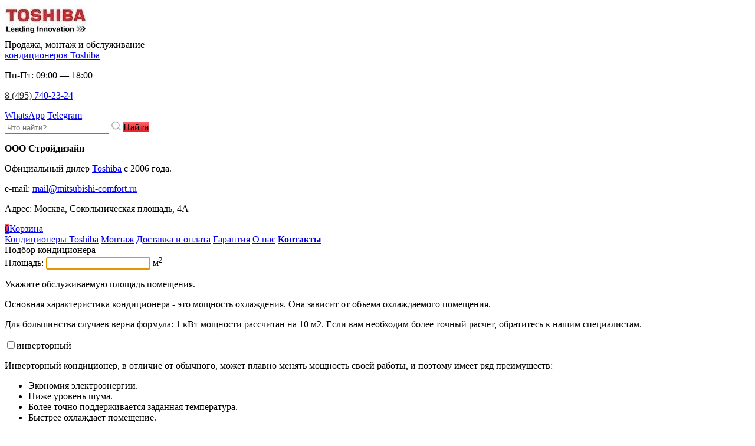

--- FILE ---
content_type: text/html; charset=utf-8
request_url: https://www.mitsubishi-comfort.ru/Toshiba-RAS-16N3KVR-E-RAS-16N3AVR-E.htm
body_size: 13285
content:
<!doctype html>
<html lang="ru" prefix="og: http://ogp.me/ns#">
    <head>
        <meta charset="utf-8">

        <title>Toshiba RAS-16N3KVR-E / RAS-16N3AVR-E: характеристики, описание</title>
        <meta name="description" content="Toshiba RAS-16N3KVR-E / RAS-16N3AVR-E предлагаем Вам купить с установкой, официальной гарантией 5 лет и предложением дальнейшего обслуживания. Консультации по кондиционерам и другому климатическому оборудованию Toshiba Вы можете получить, позвонив по телефону 8 (495) 740-23-24 (Пн-Пт: 09:00 — 18:00). Модель Toshiba RAS-16N3KVR-E / RAS-16N3AVR-E &mdash; это прекрасный выбор с возможностью получить индивидуальную скидку официального дистрибьютора в Москве, обращайтесь к нам.">
        <meta name="keywords" content="Toshiba RAS-16N3KVR-E RAS-16N3AVR-E" />
        <meta name="robots" content="noyaca"/>
        <link rel="icon" href="/img/favicon.png" type="image/x-icon">

        <link href="https://fonts.googleapis.com/css?family=Oswald" rel="stylesheet">
        <link rel="stylesheet" href="/css/main.css?tmp=123123">
        

        <meta property="og:site_name" content="Кондиционеры" />
        <meta property="og:title" content="Toshiba RAS-16N3KVR-E / RAS-16N3AVR-E" />
        <meta property="og:description" content="Toshiba RAS-16N3KVR-E / RAS-16N3AVR-E предлагаем Вам купить с установкой, официальной гарантией 5 лет и предложением дальнейшего обслуживания. Консультации по кондиционерам и другому климатическому оборудованию Toshiba Вы можете получить, позвонив по телефону 8 (495) 740-23-24 (Пн-Пт: 09:00 — 18:00). Модель Toshiba RAS-16N3KVR-E / RAS-16N3AVR-E &mdash; это прекрасный выбор с возможностью получить индивидуальную скидку официального дистрибьютора в Москве, обращайтесь к нам." />
        <meta property="og:url" content="https://www.mitsubishi-comfort.ru/Toshiba-RAS-16N3KVR-E-RAS-16N3AVR-E.htm" />
        <meta property="og:type" content="article" />
        <meta property="og:image" content="" />

        <meta http-equiv="X-UA-Compatible" content="IE=edge">
        <meta name="SKYPE_TOOLBAR" content="SKYPE_TOOLBAR_PARSER_COMPATIBLE" />
        <meta name="format-detection" content="telephone=no">
        <meta name="viewport" content="width=device-width, initial-scale=1">
        <meta name="yandex-verification" content="5abd4e263483299f" />

        <style>
            body{ #border-top: 3px solid #ff646a; }

            .top .icon_bag span#num, .top div.search span.button, .button, button
            { background: #e11e24 linear-gradient(#ff646a, #e11e24); }

            .tel p span{ color: #2c2825; }

            div.left_menu .l-header{ #border-left: 4px solid #726e6b; }
            div.left_menu .l-header:hover, div.left_menu .l-header.selected{ border-left: 4px solid #e11e24; }

            div.left_menu ul li{ border-left: 4px solid #fafafa; background: #fafafa; border-radius: 3px; }

            h2, .h2{ border-left: 2px solid #e11e24; }

        </style>

    </head>
    <body oncopy="addLink();">

<!-- <noindex id="temp">Уважаемые клиенты и партнеры, мы работаем с соблюдением норм. Ждем ваши заявки!</noindex> -->

        <a name="top"></a>

        <div class="topheader">
            <div class="top cn">

               <div class="logo">
                    <div>
                        <a href="/Toshiba.htm"><img class="opacity" src="/climatehnika/files/Toshiba/imgs/3528-140x55_small.jpg" alt="Toshiba"></a>
                        <div>Продажа, монтаж и обслуживание<br> <a class="dotted_gray" href="/Toshiba.htm">кондиционеров Toshiba</a></div>
                    </div>
               </div>

               <div class="tel">
                <p>Пн-Пт: 09:00 — 18:00</p>
                <p><span><a href='tel: 84957402324'><span style='color: ;'>8 (495)</span> 740-23-24</a></span></p>
                <a class="dotted_gray" href="https://wa.me/79251535404" target="_blank">WhatsApp</a>
                <a class="dotted_gray" href="https://t.me/+79251535404" target="_blank">Telegram</a>

               </div>

               <div class="search">
                  <input id="search_key" name="query" type="text" value="" placeholder="Что найти?">
                  <img src="/img/search.png" width="16" height="16">
                  <span class="button">Найти</span>
               </div>


               <div class="firm">
                 <p><b>ООО Стройдизайн</b></p>
                 <p>Официальный дилер <a class="dotted_gray" href="/Toshiba.htm">Toshiba</a> c 2006 года.</p>
                 <span class="email"><span class="b">e-mail</span>: <span class="nolink dotted_blue" data-link="/Kontakty_Toshiba">mail@mitsubishi-comfort.ru</span></span>
                 <!-- <span class="adres"><span class="nolink dotted_blue" data-link="/Kontakty_Toshiba">Контакты</span></span> -->
                 <p>Адрес: Москва, Сокольническая площадь, 4А</p>
               </div>

               <span class="nolink icon_bag" data-link="/bag_Toshiba">
            <span id="num">0</span><span class="link dotted_blue">Корзина</span>
         </span>

               <div id="mobile_icon"></div>


            </div>
        </div>

        <div class="menu">
          <div class="cn">

            <a href="/Toshiba.htm"><span>Кондиционеры Toshiba</span></a>
            
            <span class="nolink" data-link="/montazh_Toshiba"><span>Монтаж</span></span>
            <span class="nolink" data-link="/Dostavka-i-oplata_Toshiba"><span>Доставка и оплата</span></span>
            <span class="nolink" data-link="/Garantiya_Toshiba"><span>Гарантия</span></span>
            <span class="nolink" data-link="/O-nas_Toshiba"><span>О нас</span></span>
            <span class="nolink" data-link="/Kontakty_Toshiba"><span><b>Контакты</b></span></span>

          </div>
        </div>

        <div id="split_form_block">
           <div class="cn">
                  <div class="table">
                    <div class="table-row">
                      <div class="table-cell form_name">

                          <div>
                            Подбор кондиционера<span class="arrow_right">&nbsp;</span>
                          </div>

                      </div>
                      <div class="table-cell">

                          <span class="nobr pname">Площадь:</span>
                          <span class="nobr"><input id="S" type="text" value="" maxlength="4" class="S only_float center b" /> м<sup>2</sup></span>

                          <div class="comment"><div>
                            <p>Укажите обслуживаемую площадь помещения.</p>
                            <p>Основная характеристика кондиционера - это мощность охлаждения. Она зависит от объема охлаждаемого помещения.</p> <p>Для большинства случаев верна формула: 1 кВт мощности рассчитан на 10 м2. Если вам необходим более точный расчет, обратитесь к нашим специалистам.</p>
                          </div></div>

                      </div>
                      <div class="table-cell">

                          <input type="checkbox" name="checkboxG4" id="checkboxG1" class="INV css-checkbox"  /><label for="checkboxG1" class="css-label">инвертор<span class="shid">ный</span></label>

                          <div class="comment"><div>
                            <p>Инверторный кондиционер, в отличие от обычного, может плавно менять мощность своей работы, и поэтому имеет ряд преимуществ:</p>
                            <ul>
                                <li>Экономия электроэнергии.</li>
                                <li>Ниже уровень шума.</li>
                                <li>Более точно поддерживается заданная температура.</li>
                                <li>Быстрее охлаждает помещение.</li>
                                <li>Выше ресурс.</li>
                                <li>Работа в режиме обогрева при более низкой температуре.</li>
                                <li>Возможность установки на более длинные коммуникации.</li>
                                <li>Меньше вибрация внешнего блока.</li>
                            </ul>
                          </div></div>

                      </div>
                      <div class="table-cell">
                         <button onclick="find_split();">Подбрать</button>
                      </div>
                    </div>
                  </div>
            </div>
        </div>

        <div class="cn" id="main_block">

          <div class="content" id="content_block">

             <div id="split_form_result">

                 <div class="path" xmlns:v="http://rdf.data-vocabulary.org/#"><span class="hidlink home" data-link="/"><img alt="Кондиционеры Toshiba" class="home" src="/img/home.gif" width="17" height="15"></span> <span typeof="v:Breadcrumb"><a rel="v:url" property="v:title" href="/Toshiba.htm">Кондиционеры Toshiba</a></span> &rsaquo; <span typeof="v:Breadcrumb"><a rel="v:url" property="v:title" href='/Toshiba-Nastennye-konditsionery.htm'>Настенные кондиционеры</a></span> &rsaquo; <span typeof="v:Breadcrumb"><a rel="v:url" property="v:title" href='/Toshiba-RAS-N.htm'>RAS-N</a></span> &rsaquo;  RAS-16N3KVR-E / RAS-16N3AVR-E</div>

                 <div id="text_block" itemscope itemtype="http://schema.org/Product">
                   
<h1 itemprop="name">Toshiba RAS-16N3KVR-E / RAS-16N3AVR-E</h1>


        <div class='table model_fotos'>
          <div class='table-row'>
            <div class='table-cell main_foto' itemprop='image'><a href='/climatehnika/files/Toshiba/imgs/12720-702x700.jpg' target='_blank' title='Toshiba RAS-16N3KVR-E / RAS-16N3AVR-E'><img src='/climatehnika/files/Toshiba/imgs/12720-702x700_middle.jpg' alt='Toshiba RAS-16N3KVR-E / RAS-16N3AVR-E'></a></div>
            <div class='table-cell dop_fotos'><a href='/climatehnika/files/Toshiba/imgs/82456-700x700.jpg' target='_blank' title='Toshiba RAS-16N3KVR-E / RAS-16N3AVR-E 2'><img src='/climatehnika/files/Toshiba/imgs/82456-700x700_small.jpg' alt='Toshiba RAS-16N3KVR-E / RAS-16N3AVR-E 2'></a><a href='/climatehnika/files/Toshiba/imgs/600x600-toshibaras16n3kvreras16n3avre2.jpg' target='_blank' title='Toshiba RAS-16N3KVR-E / RAS-16N3AVR-E 3'><img src='/climatehnika/files/Toshiba/imgs/600x600-toshibaras16n3kvreras16n3avre2_small.jpg' alt='Toshiba RAS-16N3KVR-E / RAS-16N3AVR-E 3'></a><a href='/climatehnika/files/Toshiba/imgs/58076-700x700.jpg' target='_blank' title='Toshiba RAS-16N3KVR-E / RAS-16N3AVR-E 4'><img src='/climatehnika/files/Toshiba/imgs/58076-700x700_small.jpg' alt='Toshiba RAS-16N3KVR-E / RAS-16N3AVR-E 4'></a></div>
          </div>
        </div><p class="skidka"><strong>Скидку</strong> на оборудование и монтаж рассматриваем индивидуально.<br />

<a href="https://www.mitsubishi-comfort.ru/Zayavka_Toshiba">Отправьте запрос</a> или позвоните нам по телефону <a href="tel:+74957402324">8 (495) 740-23-24</a>, чтобы получить наше коммерческое предложение.</p>


        <div class='table bye'>
           <div class='table-row'>
              <div class='table-cell price_ot'><div>Цена комплекта: 
        <div class='table-cell vtop' itemprop='offers' itemscope itemtype='http://schema.org/Offer'>
        <span class='price'>
            <span itemprop='price'>108 580</span>
            <s>руб.</s>
            <span style='display: none;' itemprop='priceCurrency'>RUB</span>
        </span>
        <link itemprop='availability' href='http://schema.org/InStock'></div></div></div>
              <div class='table-cell'><span class='button' onclick="add_to_bag('rub_2_2_33_1_6_5_7')">Купить</span></div>
              <div class='table-cell'>
                <span class="button button_gray" onclick="add_compare('rub_2_2_33_1_6_5_7');">Сравнить</span>
              </div>
              <div class='table-cell sale'>
                 <b class='green' style='display: none;'>Есть в наличии. &nbsp;</b>  
                <span class='nolink' data-link='/Montazh.htm'>Цены на монтаж</span>.
              </div>
           </div>
        </div>
    
    <div class='Tekstvkazhdmodel'>

        <a href='/Toshiba.htm'><img class='opacity' style='float: right; margin: 0 0 5px 5px;' src='/climatehnika/files/Toshiba/imgs/3528-140x55_small.jpg' alt='Toshiba'></a>

        <div itemprop='description'><p>Toshiba RAS-16N3KVR-E / RAS-16N3AVR-E предлагаем Вам купить <strong>с установкой</strong>, официальной <strong>гарантией 5 лет</strong> и предложением <strong>дальнейшего обслуживания</strong>. Консультации по кондиционерам и другому климатическому оборудованию Toshiba Вы можете получить, позвонив по телефону <nobr><a href="tel:+74957402324">8 (495) 740-23-24</a></nobr> (Пн-Пт: 09:00 — 18:00). Модель Toshiba RAS-16N3KVR-E / RAS-16N3AVR-E <span class="extended-text__short"> &mdash; это</span> <span class="extended-text__short">прекрасный выбор с </span>возможностью получить индивидуальную <strong>скидку</strong> официального дистрибьютора в Москве, обращайтесь к нам.</p>

</div>

        <p><b>Доставка и оплата:</b> по Москве — доставка бесплатная, по России — определяется индивидуально. Возможен самовывоз. Способы оплаты: наличные, безналичный расчет, карты Visa и Mastercard, Яндекс-деньги.</p>

        <p style='float: right'><span class='nolink button' data-link='/Zayavka_Toshiba?model=RAS-16N3KVR-E / RAS-16N3AVR-E'>Получить коммерческое предложение</span></p>
        <p><b>Для юридических лиц:</b> </p>
        <ul>
          <li>Оплата по безналу без наценки.</li>
          <li>Укомплектуем Ваш объект всем необходимым требованиям.</li>
          <li>Подготовим сопроводительные документы.</li>
        </ul>

    </div><h2>Технические характеристики модели RAS-16N3KVR-E / RAS-16N3AVR-E</h2>
      <table class='shot_list'><tr><td><b>Мощность охлаждения, кВт</b>&nbsp;<div class='comment'><div>Эта характеристика является определяющей при выборе кондиционера - от нее зависит площадь, на которую он рассчитан. Для ориентировочных расчетов берется 1кВт охлаждающей мощности на каждые 10 м2 при высоте потолков 2,8-3 метра.</div></div></td><td>4.5</td></tr><tr><td><b>Мощность обогрева, кВт</b>&nbsp;<div class='comment'><div>Мощность кондиционера в режиме обогрева помещения. Как правило, она всегда выше мощности охлаждения, так как тепловыделение менее энергозатратно, нежели теплопоглащение.</div></div></td><td>5.5</td></tr><tr><td>Страна бренда</td><td>Япония</td></tr><tr><td>Название производителя</td><td>Таиланд</td></tr><tr><td>Компрессор&nbsp;<div class='comment'><div>Важнейшие свойства компрессоров: <br>• компактность, простота и высокая надежность <br>• низкий уровень шума <br>• низкий пусковой ток</div></div></td><td>Инвертор</td></tr><tr><td>Площадь, м²&nbsp;<div class='comment'><div>Площадь помещения, в которой данный аппарат будет наиболее эффективно выполнять заложенные в него функции. Данный параметр высчитывается исходя из средней высоты потолков 2,6 метра. Надо помнить, что производитель указывает максимальный размер помещения в котором прибор будет работать с полной нагрузкой. В случае с увлажнителями и очистителями минимальный размер помещения не имеет значения, а вот максимальный размер лучше не превышать.</div></div></td><td>45</td></tr><tr><td>Режим работы&nbsp;<div class='comment'><div>Среди всего многообразия кондиционеров выделяются мобильные кондиционеры, осуществляющие только охлаждение помещения, и имеющие функцию обогрева.</div></div></td><td>Холод/тепло</td></tr><tr><td>Завод</td><td>Toshiba-Carrier Corp.</td></tr><tr><td>Марка компрессора</td><td>TOSHIBA</td></tr><tr><td>Потребление электроэнергии при охлаждении, кВт</td><td>1,39</td></tr><tr><td>Потребление при обогреве, кВт</td><td>1,52</td></tr><tr><td>Охлаждающая способность, тыс. BTU</td><td>16</td></tr><tr><td>Диапазон температур на охлаждение, С</td><td>-10...+46</td></tr><tr><td>Диапазон температур на обогрев, С</td><td>-15…+24</td></tr><tr><td>Расход воздуха, м3/ч</td><td>738</td></tr><tr><td>Хладагент&nbsp;<div class='comment'><div>В большинстве современных кондиционеров воздуха используется безопасный и экологичный фреон R410A. Этот фреон безопасен и не содержит озон. Новый фреон R32 - это усовершенствованный фреон, который позволяет добиться более эффективных показателей по энергоэффективности, экономии энергии и снижения затрат на электроэнергию. Кроме того, новый фреон также экологичен, как и предыдущая модель.</div></div></td><td>R410A</td></tr><tr><td>Максимальная длина трассы, м</td><td>20</td></tr><tr><td>Диаметр газовой трубы, дюйм</td><td>1/2</td></tr><tr><td>Диаметр жидкостной трубы, дюйм</td><td>1/4</td></tr><tr><td>Предварительный фильтр&nbsp;<div class='comment'><div>Фильтр, задерживающий крупные частицы, вроде пыли, волоса и пуха размером до 10нм. Чаще всего конструкция фильтра позволяет его легко достать из прибора, помыть и высушить. Своих свойств при этом фильтр не меняет.</div></div></td><td>Да</td></tr><tr><td>Ионизатор воздуха&nbsp;<div class='comment'><div>Воздух проходит процесс насыщения отрицательно заряженными частицами.Данная функция у разных производителей называется по разному, но имеет одну основу в своей работе - ионизация помещения.</div></div></td><td>Да</td></tr><tr><td>Самоочистка внутреннего блока&nbsp;<div class='comment'><div>Плазменный фильтр вырабатывает озон при самоочистке, который дезинфицирует внутренний блок, не допуская появления плесени и бактерий. После уничтожения бактерий озон превращается в кислород. Озон низкой концентрации давно и успешно применяется для дезинфекции в больницах и поликлиниках, на кухнях ресторанов и кафе.</div></div></td><td>Да</td></tr><tr><td>Функция авторестарта&nbsp;<div class='comment'><div>При временных перебоях электропитания все настройки сохраняются</div></div></td><td>Да</td></tr><tr><td>Самодиагностика</td><td>Да</td></tr><tr><td>Непрерывное движение заслонок</td><td>Да</td></tr><tr><td>Пульт Д/У</td><td>Да</td></tr><tr><td>Цвет&nbsp;<div class='comment'><div>Производитель иногда варьирует цветовую линейку устройств, выпуская как классические цвета, так, порой, и неожиданные решения. Например, Stadler Form выпускает свои приборы в ярких цветовых решениях - желтом, розовом, серебристом и многих других.</div></div></td><td>Белый</td></tr><tr><td>Ночной режим&nbsp;<div class='comment'><div>Ночной режим оптимизирует работу прибора для сна. Как правило, это отключение всех звуковых функций, затемнение дисплеев, переход на более низкий режим мощности и как следствие, общее снижение уровня шума прибора.</div></div></td><td>Да</td></tr><tr><td>Авто режим</td><td>Да</td></tr><tr><td>Напряжение питания, В&nbsp;<div class='comment'><div>Как правило, все кондиционеры бытовой серии подключаются к штатной розетке 220 Вольт.</div></div></td><td>220</td></tr><tr><td>Энергоэффективность&nbsp;<div class='comment'><div>Позволяет определить насколько экономичен кондиционер по энергопотреблению.</div></div></td><td>A++</td></tr><tr><td>Сила тока на охлаждение, А</td><td>6,54</td></tr><tr><td>Сила тока на обогрев, А</td><td>7,1</td></tr><tr><td>Подключение питания</td><td>Наружный блок</td></tr><tr><td>Сечение кабеля питания, мм&sup2;</td><td>3х1,5</td></tr><tr><td>Сечения межблочного кабеля, мм&sup2;</td><td>4х1</td></tr><tr><td>Максимальный перепад высот, м</td><td>10</td></tr><tr><td>Гарантия производителя&nbsp;<div class='comment'><div>Гарантия на технику бывает двух видов: официальная, от производителя, или его представителя на территории РФ, как правило предоставляется фирменный бланк гарантийного талона. Второй вариант, гарантия выдуманная продавцом срок её может составлять не ограниченное количество времени, однако реальный срок заканчивается вместе с вручением Вам товара. Подтверждением такой гарантии является лист бумаги распечатанный на принтере (в лучшем случаи цветном) с указанием адреса гарантийной мастерской, которой возможно платят за ремонт, но только пока товар есть в продаже. Остерегайтесь таких продавцов, ведь возможно товар с подобными гарантийными талонами попал к ним нелегально и не отвечает требованиям по качеству.</div></div></td><td>3 года</td></tr><tr><td>Уровень шума внешнего блока, дБа</td><td>49</td></tr><tr><td>Габариты внешнего блока (ВхШхГ), см</td><td>55х78х29</td></tr><tr><td>Вес внешнего блока, кг</td><td>38</td></tr><tr><td>Высота внешнего блока, см</td><td>55</td></tr><tr><td>Ширина внешнего блока, см</td><td>78</td></tr><tr><td>Глубина внешнего блока, см</td><td>29</td></tr><tr><td>Уровень шума внешнего блока, дБа</td><td>30</td></tr><tr><td>Габариты внутреннего блока (ВхШхГ), см</td><td>27,5x79x22,5</td></tr><tr><td>Вес внутреннего блока, кг</td><td>10</td></tr><tr><td>Высота внутреннего блока, см</td><td>27,5</td></tr><tr><td>Ширина внутреннего блока, см</td><td>79</td></tr><tr><td>Глубина внутреннего блока, см</td><td>22,5</td></tr><tr><td>Антибактериальный фильтр&nbsp;<div class='comment'><div>Антибактериальный фильтр (бактерицидный, биофильтр) служит для нейтрализации микробов, бактерий вирусов и других патогенных микроорганизмов. Вдыхая воздух, очищенный таким фильтром человеку не страшны эпидемии вирусных заболеваний.</div></div></td><td>Да</td></tr><tr><td>Фильтр тонкой очистки</td><td>Да</td></tr><tr><td>Плазменный фильтр&nbsp;<div class='comment'><div>Плазменный пылеулавливатель предназначен для генерации зоны ионизации, в которой воздух переводится в плазменное состояние под воздействием высокого напряжения. Когда воздух проходит через электростатическое поле, более 95% пыли, дыма и пыльцы задерживаются в электростатическом фильтре.</div></div></td><td>Да</td></tr></table><h2>Описание модели</h2><p>Компактный кондиционер <strong>Toshiba (Тошиба) RAS-16N3KVR-</strong>E<strong>.</strong>Климатическая техника имеет плавную регулировку мощности, и автоматическое поддержание заданного температурного режима все это осуществляется благодаря новому поколению инверторной технологии. Три шага для создания оптимального микроклимата. Плазменная очистка воздуха устраняет пыль, грязь, бактерии и вредоносные вирусы. Очистной комплекс IAQ защищает Вас от неприятных запахов, в том числе и табачного дыма. Ионизация воздуха, которая улучшает самочувствие.</p><table><tbody><tr><td width="50%"><table><tbody><tr><td>Автоматическая смена режимов (охлаждение/осушение)</td></tr></tbody></table></td><td width="50%"><table><tbody><tr><td>Таймер сна</td></tr></tbody></table></td></tr><tr><td colspan="3"></td></tr><tr><td width="50%"><table><tbody><tr><td>Запись настроек в память нажатием одной кнопки</td></tr></tbody></table></td><td width="50%"><table><tbody><tr><td>Моющаяся передняя панель</td></tr></tbody></table></td></tr><tr><td colspan="3"></td></tr><tr><td width="50%"><table><tbody><tr><td>Таймер сна с функцией "Есо-логика"</td></tr></tbody></table></td><td width="50%"><table><tbody><tr><td>Экономичный режим</td></tr></tbody></table></td></tr><tr><td colspan="3"></td></tr><tr><td width="50%"><table><tbody><tr><td>Включение режима "Авто" нажатием одной кнопки</td></tr></tbody></table></td><td width="50%"><table><tbody><tr><td>Съемный воздушный фильтр</td></tr></tbody></table></td></tr><tr><td colspan="3"></td></tr><tr><td width="50%"><table><tbody><tr><td>3-х минутная автоматическая задержка пуска компрессора для защиты системы</td></tr></tbody></table></td><td width="50%"><table><tbody><tr><td>Автодиагностика</td></tr></tbody></table></td></tr><tr><td colspan="3"></td></tr><tr><td width="50%"><table><tbody><tr><td>Активация плазменного фильтра</td></tr></tbody></table></td><td width="50%"><table><tbody><tr><td>Установка положения жалюзи</td></tr></tbody></table></td></tr><tr><td colspan="3"></td></tr><tr><td width="50%"><table><tbody><tr><td>Функция самоочистки</td></tr></tbody></table></td><td width="50%"><table><tbody><tr><td>Возможность дозаправки хладагента для увеличения длины фреонопровода</td></tr></tbody></table></td></tr></tbody></table><p><strong><em><span>Основные преимущества и технологические решения:</span></em></strong></p><ul><li>Быстрая и автоматизированная смена режимов (обогрев/осушение)</li><li>Запись ранее программированных настроек в память</li><li>Инверторный тип компрессора</li><li>Автоматический запуск</li><li>Таймер с функцией "Есо- логика"</li><li>Управление режимом "Авто" одной кнопки</li><li>3-х минутная автоматическая задержка работы компрессора</li><li>Предусмотрен плазменный фильтр</li><li>Функция самоочистки</li><li>Таймер сна</li><li>Быстро моющаяся лицевая панель</li><li>Съемный воздушный фильтр</li><li>Автодиагностика климатического прибора</li><li>Корректировка положения жалюзи</li><li>Отсутствует перерасход электроэнергии</li><li>Возможность дозаправки хладагента для увеличения длины фреонопровода</li></ul><p><img src="/climatehnika/files/Toshiba/imgs/647x177-uploadfile.phpf2nuu.jpg" alt="" width="400" height="100"></p><p>Рассматриваемая модель климатического оборудования работает практически бесшумно, даже при использовании максимальных мощностей. Специально разработанные технологии позволили уменьшить потребление электроэнергии на 25%, а производительность повысить. Достижение необходимого температурного режима осуществляется намного быстрее по сравнению с аналогичными моделями других производителей. Удобный и многофункциональный прибор прослужит не один десяток лет.</p><p><img src="/climatehnika/files/Toshiba/imgs/439x516-uploadfile.phpf5baty.jpg" alt="" width="400" height="500"></p><h2>Модификации серии RAS-N</h2><p class="skidka"><strong>Скидку</strong> на оборудование и монтаж рассматриваем индивидуально.<br />

<a href="https://www.mitsubishi-comfort.ru/Zayavka_Toshiba">Отправьте запрос</a> или позвоните нам по телефону <a href="tel:+74957402324">8 (495) 740-23-24</a>, чтобы получить наше коммерческое предложение.</p>

 <table class='shot_list w100'>
                <tr>
                    <th style='text-align: left; min-width: 150px;'>Наименование модели</th>
                    
                    <th class='center'>Мощность охлаждения</th><th class='center'>Мощность обогрева</th><th class='center'>Оптимальная площадь</th>
                    <th>Цена</th>
                    <th><a target='_blank' href='/models_full/Toshiba-RAS-N.htm'>Все характеристики</a></th>
                </tr> 
            <tr>
                <td><a href='/Toshiba-RAS-10N4KVRG-EE-RAS-10N4AVRG-EE.htm'><span class='small gray'>Toshiba</span><br> RAS-10N4KVRG-EE<span class="blink_link">/RAS-10N4AVRG-EE</span></a></td>
                <td class='center'><span class='b'>2.5 кВт</span></td><td class='center'><span>3.2 кВт</span></td><td class='center S'>25 м<sup>2</sup></td>
                
                <td class='center tsena'><span class='price'><span>159 900</span> руб.</span></td>
                <td class='center nobr'><span class='compare-rub_2_2_33_1_6_5_1'><span class='button button_gray' onclick="add_compare('rub_2_2_33_1_6_5_1');">Сравнить</span></span> <span class='button' onclick="add_to_bag('rub_2_2_33_1_6_5_1')">Купить</span></td>
            </tr>
            <tr>
                <td><a href='/Toshiba-RAS-13N4KVRG-EE-RAS-13N4AVRG-EE.htm'><span class='small gray'>Toshiba</span><br> RAS-13N4KVRG-EE<span class="blink_link">/RAS-13N4AVRG-EE</span></a></td>
                <td class='center'><span class='b'>3.5 кВт</span></td><td class='center'><span>4.2 кВт</span></td><td class='center S'>35 м<sup>2</sup></td>
                
                <td class='center tsena'><span class='price'><span>178 900</span> руб.</span></td>
                <td class='center nobr'><span class='compare-rub_2_2_33_1_6_5_2'><span class='button button_gray' onclick="add_compare('rub_2_2_33_1_6_5_2');">Сравнить</span></span> <span class='button' onclick="add_to_bag('rub_2_2_33_1_6_5_2')">Купить</span></td>
            </tr>
            <tr>
                <td><a href='/Toshiba-RAS-13N3KV-E-RAS-13N3AV-E.htm'><span class='small gray'>Toshiba</span><br> RAS-13N3KV-E<span class="blink_link">/RAS-13N3AV-E</span></a></td>
                <td class='center'><span class='b'>3.5 кВт</span></td><td class='center'><span>4.2 кВт</span></td><td class='center S'>35 м<sup>2</sup></td>
                
                <td class='center tsena'><span class='price'><span>74 880</span> руб.</span></td>
                <td class='center nobr'><span class='compare-rub_2_2_33_1_6_5_4'><span class='button button_gray' onclick="add_compare('rub_2_2_33_1_6_5_4');">Сравнить</span></span> <span class='button' onclick="add_to_bag('rub_2_2_33_1_6_5_4')">Купить</span></td>
            </tr>
            <tr>
                <td><a href='/Toshiba-RAS-35N4KVPG-ND-RAS-35N4AVPG-ND.htm'><span class='small gray'>Toshiba</span><br> RAS-35N4KVPG-ND<span class="blink_link">/RAS-35N4AVPG-ND</span></a></td>
                <td class='center'><span class='b'>3.5 кВт</span></td><td class='center'><span>4 кВт</span></td><td class='center S'>35 м<sup>2</sup></td>
                
                <td class='center tsena'><span class='price'><span>279 900</span> руб.</span></td>
                <td class='center nobr'><span class='compare-rub_2_2_33_1_6_5_10'><span class='button button_gray' onclick="add_compare('rub_2_2_33_1_6_5_10');">Сравнить</span></span> <span class='button' onclick="add_to_bag('rub_2_2_33_1_6_5_10')">Купить</span></td>
            </tr>
            <tr>
                <td><b><span class='small gray'>Toshiba</span><br> RAS-16N3KVR-E RAS-16N3AVR-E</b></td>
                <td class='center'><span class='b'>4.5 кВт</span></td><td class='center'><span>5.5 кВт</span></td><td class='center S'>45 м<sup>2</sup></td>
                
                <td class='center tsena'><span class='price'><span>108 580</span> руб.</span></td>
                <td class='center nobr'><span class='compare-rub_2_2_33_1_6_5_7'><span class='button button_gray' onclick="add_compare('rub_2_2_33_1_6_5_7');">Сравнить</span></span> <span class='button' onclick="add_to_bag('rub_2_2_33_1_6_5_7')">Купить</span></td>
            </tr>
            <tr>
                <td><a href='/Toshiba-RAS-16N4KVRG-EE-RAS-16N4AVRG-EE.htm'><span class='small gray'>Toshiba</span><br> RAS-16N4KVRG-EE<span class="blink_link">/RAS-16N4AVRG-EE</span></a></td>
                <td class='center'><span class='b'>4.6 кВт</span></td><td class='center'><span>5.5 кВт</span></td><td class='center S'>46 м<sup>2</sup></td>
                
                <td class='center tsena'><span class='price'><span>205 900</span> руб.</span></td>
                <td class='center nobr'><span class='compare-rub_2_2_33_1_6_5_3'><span class='button button_gray' onclick="add_compare('rub_2_2_33_1_6_5_3');">Сравнить</span></span> <span class='button' onclick="add_to_bag('rub_2_2_33_1_6_5_3')">Купить</span></td>
            </tr>
            <tr>
                <td><a href='/Toshiba-RAS-18N3KV-E-RAS-18N3AV-E.htm'><span class='small gray'>Toshiba</span><br> RAS-18N3KV-E<span class="blink_link">/RAS-18N3AV-E</span></a></td>
                <td class='center'><span class='b'>5 кВт</span></td><td class='center'><span>5.8 кВт</span></td><td class='center S'>50 м<sup>2</sup></td>
                
                <td class='center tsena'><span class='price'><span>119 340</span> руб.</span></td>
                <td class='center nobr'><span class='compare-rub_2_2_33_1_6_5_5'><span class='button button_gray' onclick="add_compare('rub_2_2_33_1_6_5_5');">Сравнить</span></span> <span class='button' onclick="add_to_bag('rub_2_2_33_1_6_5_5')">Купить</span></td>
            </tr>
            <tr>
                <td><a href='/Toshiba-RAS-18N3KVR-E-RAS-18N3AV-E.htm'><span class='small gray'>Toshiba</span><br> RAS-18N3KVR-E<span class="blink_link">/RAS-18N3AV-E</span></a></td>
                <td class='center'><span class='b'>5 кВт</span></td><td class='center'><span>5.8 кВт</span></td><td class='center S'>50 м<sup>2</sup></td>
                
                <td class='center tsena'><span class='price'><span>126 360</span> руб.</span></td>
                <td class='center nobr'><span class='compare-rub_2_2_33_1_6_5_8'><span class='button button_gray' onclick="add_compare('rub_2_2_33_1_6_5_8');">Сравнить</span></span> <span class='button' onclick="add_to_bag('rub_2_2_33_1_6_5_8')">Купить</span></td>
            </tr>
            <tr>
                <td><a href='/Toshiba-RAS-22N3KV-E-RAS-22N3AV-E.htm'><span class='small gray'>Toshiba</span><br> RAS-22N3KV-E<span class="blink_link">/RAS-22N3AV-E</span></a></td>
                <td class='center'><span class='b'>6 кВт</span></td><td class='center'><span>7 кВт</span></td><td class='center S'>60 м<sup>2</sup></td>
                
                <td class='center tsena'><span class='price'><span>83 190</span> руб.</span></td>
                <td class='center nobr'><span class='compare-rub_2_2_33_1_6_5_6'><span class='button button_gray' onclick="add_compare('rub_2_2_33_1_6_5_6');">Сравнить</span></span> <span class='button' onclick="add_to_bag('rub_2_2_33_1_6_5_6')">Купить</span></td>
            </tr>
            <tr>
                <td><a href='/Toshiba-RAS-22N3KVR-E-RAS-22N3AV-E.htm'><span class='small gray'>Toshiba</span><br> RAS-22N3KVR-E<span class="blink_link">/RAS-22N3AV-E</span></a></td>
                <td class='center'><span class='b'>6 кВт</span></td><td class='center'><span>7 кВт</span></td><td class='center S'>60 м<sup>2</sup></td>
                
                <td class='center tsena'><span class='price'><span>156 620</span> руб.</span></td>
                <td class='center nobr'><span class='compare-rub_2_2_33_1_6_5_9'><span class='button button_gray' onclick="add_compare('rub_2_2_33_1_6_5_9');">Сравнить</span></span> <span class='button' onclick="add_to_bag('rub_2_2_33_1_6_5_9')">Купить</span></td>
            </tr></table><h2>О кондиционерах Toshiba</h2><a href='/Toshiba.htm'><img class='opacity' style='float: right; margin: 0 0 5px 5px;' src='/climatehnika/files/Toshiba/imgs/3528-140x55_small.jpg' alt='Toshiba'></a><p>На протяжении десятилетий разработки компании Toshiba (Тошиба) в области кондиционирования являлись прорывными. Именно концерн Toshiba (Тошиба) изобрел первые в мире бытовые сплит системы, первую инверторную технологию, позволяющую плавно регулировать производительность кондиционера, первый двухроторный компрессор и многие другие разработки.</p>





                 </div>

             </div>

             <div class="right" id="right_block">
                  <div id="fixed">

                       <div id="compare"></div>

                       <p>Помощь в подборе оборудования:</p>
                       <div class="tel">
                        <p><span><a href='tel: 84957402324'><span style='color: ;'>8 (495)</span> 740-23-24</a></span></p>
                       </div>
                       <p>E-mail: <br><span class="nolink email" data-link="mailto: mail@mitsubishi-comfort.ru">mail@mitsubishi-comfort.ru</span></p>
                       <p><span class="nolink button" data-link="/Zayavka_Toshiba">Отправить заявку</span></p>

                  </div>
             </div>

             <div class="h2">Отправьте заявку</div>
<div id="zayavka" class="fon" >

  <p><textarea name="comment" id="comment" class="comment" placeholder="Отправьте проект, план или смету на расчет"></textarea></p>
  <p><input name="email" class="email" type="text" placeholder="Ваш Email" />
  <input name="tel" class="tel phone" type="text" placeholder="Ваш телефон" /></p>

  <ul class="upload"></ul>
  <div class="table w100">
    <div class="table-row">
        <div class="table-cell">

            <!-- добавление файлов -->
            <form id='upload_attach' method='post' action='/upload_attach.php' enctype="multipart/form-data">
             <div class='file-upload'>
                 <label>
                      <input type='file' name='upl' multiple value=''>
                      <span class="button_type2">Приложить файлы</span>
                 </label>
             </div>
             <div id="attached_files"></div>
            </form>
            <!-- / добавление файлов -->

        </div>
        <div class="table-cell" style="text-align: right;">

            <p><a class="button" onclick="send_mail('zayavka')">Отправить запрос</a></p>

        </div>
     </div>
  </div>

  <!--<p class="small">Нажимая на кнопку "Отправить запрос", вы принимате <span class="nolink" data-link="/soglashenie_Toshiba">пользовательское соглашение</span>.</p>-->

</div>


             <div class="footer">
                <div class="footer_w100">
                    <div class="cn">

                       <div class="table w100">
                         <div class="table-row">
                           <div class="table-cell center" id="logo_footer">
                             <a href="/Toshiba.htm"><img class="opacity_hard" src="/climatehnika/files/Toshiba/imgs/3528-140x55_small.jpg" alt="Toshiba"></a>
                           </div>
                           <div class="table-cell center">
                               <div class="tel">
                                <p><span><a href='tel: 84957402324'><span style='color: ;'>8 (495)</span> 740-23-24</a></span></p>
                               </div>
                              <p>Пн-Пт: 09:00 — 18:00</p>
                           </div>
                           <div class="table-cell center">
                              <p>e-mail: <span class="nolink email" data-link="mailto: mail@mitsubishi-comfort.ru">mail@mitsubishi-comfort.ru</span></p>
                              <p>Адрес: Москва, Сокольническая площадь, 4А</p>
                           </div>
                         </div>
                       </div>
                       <div class="footer_links" id="footer_links">
                         <ul>
                            <a href='/Aux-brand.htm'>Aux</a> <a href='/Dantex.htm'>Dantex</a> <a href='/Electrolux.htm'>Electrolux</a> <a href='/Energolux.htm'>Energolux</a> <a href='/Fujitsu.htm'>Fujitsu</a> <a href='/General.htm'>General</a> <a href='/General-Climate.htm'>General Climate</a> <a href='/Gree.htm'>Gree</a> <a href='/Haier.htm'>Haier</a> <a href='/Hisense.htm'>Hisense</a> <a href='/Hitachi.htm'>Hitachi</a> <a href='/IGC.htm'>IGC</a> <a href='/Kentatsu.htm'>Kentatsu</a> <a href='/Lessar.htm'>Lessar</a> <a href='/Lg.htm'>Lg</a> <a href='/Mdv.htm'>MDV</a> <a href='/'>Mitsubishi Electric</a> <a href='/Mitsubishi-Heavy.htm'>Mitsubishi Heavy</a> <a href='/Neoclima.htm'>Neoclima</a> <a href='/Panasonic.htm'>Panasonic</a> <a href='/Pioneer.htm'>Pioneer</a> <a href='/Roda.htm'>Roda</a> <a href='/Royal-Clima.htm'>Royal Clima</a> <a href='/Shivaki.htm'>Shivaki</a> <a href='/Toshiba.htm'>Toshiba</a> 
                         </ul>
                       </div>
                       
                    </div>
                </div>
             </div>

          </div>

          <div class="left" id="left_block">

             <a name="left_top"></a>

             <div class='h4'>Каталог Toshiba <span class="arrow_down">&nbsp;</span></div>

             <div class="left_menu">
              <a class='l-header selected' href='/Toshiba-Nastennye-konditsionery.htm'><span class='bottom_border'>Настенные кондиционеры</span></a>  <ul class='lev2 display'><li><a href='/Toshiba-RAS-B.htm'>RAS-B</a></li><li><a href='/Toshiba-RAS-TKVG.htm'>RAS-TKVG</a></li><li><a href='/Toshiba-RAS-J.htm'>RAS-J</a></li><li><a href='/Toshiba-RAS-BKV.htm'>RAS-BKV</a></li><li><a class='selected' href='/Toshiba-RAS-N.htm'>RAS-N</a> <ul class='lev3'><li><a  href='/Toshiba-RAS-10N4KVRG-EE-RAS-10N4AVRG-EE.htm'>RAS-10N4KVRG-EE / RAS-10N4AVRG-EE</a>  </li><li><a  href='/Toshiba-RAS-13N4KVRG-EE-RAS-13N4AVRG-EE.htm'>RAS-13N4KVRG-EE / RAS-13N4AVRG-EE</a>  </li><li><a  href='/Toshiba-RAS-16N4KVRG-EE-RAS-16N4AVRG-EE.htm'>RAS-16N4KVRG-EE / RAS-16N4AVRG-EE</a>  </li><li><a  href='/Toshiba-RAS-13N3KV-E-RAS-13N3AV-E.htm'>RAS-13N3KV-E / RAS-13N3AV-E</a>  </li><li><a  href='/Toshiba-RAS-18N3KV-E-RAS-18N3AV-E.htm'>RAS-18N3KV-E / RAS-18N3AV-E</a>  </li><li><a  href='/Toshiba-RAS-22N3KV-E-RAS-22N3AV-E.htm'>RAS-22N3KV-E / RAS-22N3AV-E</a>  </li><li><a class="selected" href='/Toshiba-RAS-16N3KVR-E-RAS-16N3AVR-E.htm'>RAS-16N3KVR-E / RAS-16N3AVR-E</a>  </li><li><a  href='/Toshiba-RAS-18N3KVR-E-RAS-18N3AV-E.htm'>RAS-18N3KVR-E / RAS-18N3AV-E</a>  </li><li><a  href='/Toshiba-RAS-22N3KVR-E-RAS-22N3AV-E.htm'>RAS-22N3KVR-E / RAS-22N3AV-E</a>  </li><li><a  href='/Toshiba-RAS-35N4KVPG-ND-RAS-35N4AVPG-ND.htm'>RAS-35N4KVPG-ND / RAS-35N4AVPG-ND</a>  </li></ul> </li><li><a href='/Toshiba-RAS-CKVG.htm'>RAS-CKVG</a></li><li><a href='/Toshiba-RAV-RM.htm'>RAV-RM</a></li><li><a href='/Toshiba-RAS-S.htm'>RAS-S</a></li><li><a href='/Toshiba-RAS-U.htm'>RAS-U</a></li><li><a href='/Toshiba-RAV-SM.htm'>RAV-SM</a></li><li><a href='/Toshiba-RAV-GM.htm'>RAV-GM</a></li><li><a href='/Toshiba-RAS-BKVG.htm'>RAS-BKVG</a></li><li><a href='/Toshiba-RAS-E.htm'>RAS-E</a></li></ul>  <a class='l-header ' href='/Toshiba-Multi-split-sistemy.htm'><span class='bottom_border'>Мульти сплит системы</span></a>  <ul class='lev2 '><li><a href='/Toshiba-2-komnaty.htm'>2 комнаты</a></li><li><a href='/Toshiba-3-komnaty.htm'>3 комнаты</a></li><li><a href='/Toshiba-4-komnaty.htm'>4 комнаты</a></li><li><a href='/Toshiba-5-komnat.htm'>5 комнат</a></li><li><a href='/Toshiba-Vnutrennie-bloki.htm'>Внутренние блоки</a></li></ul>  <a class='l-header ' href='/Toshiba-Kanalnye-konditsionery.htm'><span class='bottom_border'>Канальные кондиционеры</span></a>  <ul class='lev2 '><li><a href='/Toshiba-RAV-SM1.htm'>RAV-SM</a></li><li><a href='/Toshiba-RAV-RM1.htm'>RAV-RM</a></li><li><a href='/Toshiba-RAV-GM1.htm'>RAV-GM</a></li></ul>  <a class='l-header ' href='/Toshiba-Kassetnye-konditsionery.htm'><span class='bottom_border'>Кассетные кондиционеры</span></a>  <ul class='lev2 '><li><a href='/Toshiba-RAV-SM3.htm'>RAV-SM</a></li><li><a href='/Toshiba-RAV-RM4.htm'>RAV-RM</a></li><li><a href='/Toshiba-RAV-GM3.htm'>RAV-GM</a></li></ul>  <a class='l-header ' href='/Toshiba-Kolonnye-konditsionery.htm'><span class='bottom_border'>Колонные кондиционеры</span></a>  <ul class='lev2 '><li><a href='/Toshiba-RAV-RM3.htm'>RAV-RM</a></li></ul>  <a class='l-header ' href='/Toshiba-Napolno-potolochnye-konditsionery.htm'><span class='bottom_border'>Напольно-потолочные кондиционеры</span></a>  <ul class='lev2 '><li><a href='/Toshiba-RAV-RM2.htm'>RAV-RM</a></li><li><a href='/Toshiba-RAS-B1.htm'>RAS-B</a></li><li><a href='/Toshiba-RAV-SM2.htm'>RAV-SM</a></li><li><a href='/Toshiba-RAV-GM2.htm'>RAV-GM</a></li></ul>  <a class='l-header ' href='/Toshiba-VRF-sistemy.htm'><span class='bottom_border'>VRF системы</span></a>  <ul class='lev2 '><li><a href='/Toshiba-Naruzhnye-bloki.htm'>Наружные блоки</a></li><li><a href='/Toshiba-Nastennye1.htm'>Настенные</a></li><li><a href='/Toshiba-Kassetnye1.htm'>Кассетные</a></li><li><a href='/Toshiba-Kanalnye1.htm'>Канальные</a></li><li><a href='/Toshiba-Napolno-potolochnye1.htm'>Напольно-потолочные</a></li><li><a href='/Toshiba-Kolonnye.htm'>Колонные</a></li></ul>  <a class='l-header ' href='/Toshiba-Teplovye-nasosy.htm'><span class='bottom_border'>Тепловые насосы</span></a>  <ul class='lev2 '><li><a href='/Toshiba-Vozduh-Voda.htm'>Воздух-Вода</a></li></ul>  
             </div>

          </div>

        </div>


        <script src="//ajax.googleapis.com/ajax/libs/jquery/3.1.0/jquery.min.js"></script>
        <script>window.jQuery || document.write('<script src="/js/jquery-3.1.0.min.js"><\/script>')</script>
        <script src="//ajax.googleapis.com/ajax/libs/jqueryui/1.8/jquery-ui.min.js"></script>
        <script src="/js/main.js"></script>
        <script src="/js/lightbox.min.js"></script>
        <script src="/js/jquery.maskedinput.min.js"></script>

        <script src="/js/jquery.knob.js"></script>
        <script src="/js/jquery.ui.widget.js"></script>
        <script src="/js/jquery.iframe-transport.js"></script>
        <script src="/js/jquery.fileupload.js"></script>
        <script src="/js/upload-attach.js"></script>

        <div class="mobile_menu_icon"></div>
        <div id="loading_mask"></div>

        <div class="counts">

<!-- Yandex.Metrika counter --> <script type="text/javascript" > (function(m,e,t,r,i,k,a){m[i]=m[i]||function(){(m[i].a=m[i].a||[]).push(arguments)}; m[i].l=1*new Date();k=e.createElement(t),a=e.getElementsByTagName(t)[0],k.async=1,k.src=r,a.parentNode.insertBefore(k,a)}) (window, document, "script", "https://mc.yandex.ru/metrika/tag.js", "ym"); ym(40445355, "init", { clickmap:true, trackLinks:true, accurateTrackBounce:true, webvisor:true, ecommerce:"dataLayer" }); </script> <noscript><div><img src="https://mc.yandex.ru/watch/40445355" style="position:absolute; left:-9999px;" alt="" /></div></noscript> <!-- /Yandex.Metrika counter -->

    <script>
      (function(i,s,o,g,r,a,m){i['GoogleAnalyticsObject']=r;i[r]=i[r]||function(){
      (i[r].q=i[r].q||[]).push(arguments)},i[r].l=1*new Date();a=s.createElement(o),
      m=s.getElementsByTagName(o)[0];a.async=1;a.src=g;m.parentNode.insertBefore(a,m)
      })(window,document,'script','//www.google-analytics.com/analytics.js','ga');
      ga('create', 'UA-58830630-1', 'auto');
      ga('send', 'pageview');
    </script>

    <!--LiveInternet counter--><script type="text/javascript"><!--
    document.write("<img src='//counter.yadro.ru/hit?t44.6;r"+
    escape(document.referrer)+((typeof(screen)=="undefined")?"":
    ";s"+screen.width+"*"+screen.height+"*"+(screen.colorDepth?
    screen.colorDepth:screen.pixelDepth))+";u"+escape(document.URL)+
    ";"+Math.random()+
    "' alt='' title='LiveInternet' "+
    "border='0' width='31' height='31'>")
    //--></script><!--/LiveInternet-->

        </div>

         <div id="call_block" class="fon">
           <div class="cn">
                <img class="close" src="/img/close.png" alt="Закрыть">
                <div id="call_form">
                   <p>Наш менеджер перезвонит Вам:</p>
                   <input type="text" class="tel phone" placeholder="Ваш телефон">
                   <textarea class="comment" placeholder="Укажите, пожалуйста, тему звонка."></textarea>
                   <button onclick="send_mail('call_form')">Перезвоните мне</button>
                </div>
           </div>
         </div>

         <input type="hidden" id="brend_name" value="Toshiba">

    </body>
</html>

--- FILE ---
content_type: application/javascript
request_url: https://www.mitsubishi-comfort.ru/js/main.js
body_size: 4087
content:
$(document).ready(function(){

   /*  ставим вопрос по цене */
   var model = '';
   if(model = $_GET('model')){
     model = decodeURIComponent(model);
     model = model.replace(new RegExp("%20",'g')," ");
     if(model==1){ model = ' ... '; }
     $("#zayavka textarea#comment").html("Здравствуйте! Сколько стоит "+model+" ? Спасибо! ");
   }

   /* закрытые ссылки (до определения dw)*/
   $('span.nolink').replaceWith (function (){ return'<a href="'+$(this).data ('link')+'" class="'+$(this).attr('class')+'">'+$(this).html()+'</a>'; } );

   var dw = $(document).width();

   /* Выпадающее меню */
   $('.slide').on("click", function( event ) {
       if($(this).next('ul').css("display") == "none"){
           $('div.left_menu ul').slideUp();
           $(this).next('ul').slideDown();
           to_left_top();
       }
       else{
           $(this).next('ul').slideUp();
       }
   });

   /** мобильное меню **/
   $("#mobile_icon").click(function(){
       if($("#left_block").css("display") == "none"){
          var mbt = $("#main_block").offset().top;
          $("#left_block").css("top", "-"+mbt+"px");
          $("#left_block").show();
          $("#left_block").animate({"left": "0"});
          $("#mobile_icon").css("background-image", "url('/img/close.png')");
       }
       else{
          $("#left_block").animate({"left": "-230px"});
          $("#left_block").hide();
          $("#mobile_icon").css("background-image", "url('/img/icon-mobile.png')");
       }
   });


   /* footer  */
   if(dw>1000){

       $('.content h2').each(function(){
           h = $(this).html();
           $(this).html( h + '<span class="arrow_down">&nbsp;</span>');
       });

       var footer_left = dw/2 - $(".content").width()/2;
       var footer_w = dw - 10;
       $('.footer_w100').css( {'width':''+footer_w+'px','left':'-'+footer_left+'px'} );

       var left_bottom = $(".left").offset().top + $(".left").height();
       var footer_top = $(".footer").offset().top;
       if(left_bottom > footer_top){
         var top_step = left_bottom - footer_top;
         $(".footer").css("top", top_step);
       }
   }

   $("input.phone").mask("+7 ( 999 ) 999-99-99");

   // autocomplete
   $("#search_key").autocomplete({source: "/autocomplete_json.php", minLength:1, delay: 0});
   $(".ui-menu").on("click", function(){
       search();
   });
   $(".search .button").on("click", function(){
       if($('input#search_key').val()){
        search();
       }
   });

    /* фиксированный блок #fixed */
     var fixed = $("#fixed").offset();
     var zt = fixed.top - 20;
     $(window).scroll(function(){
            if($(this).scrollTop() > zt && !$("#fixed").hasClass("fixed")){
                $("#fixed").addClass("fixed");
            } else if($(this).scrollTop() <= zt && $("#fixed").hasClass("fixed")) {
                $("#fixed").removeClass("fixed");
            }
     });


   /*  ставим Lightbox */
   $('.content a').each(function(){
      var href = $(this).attr('href');
      if(href){
        if((href.indexOf('.jpg')+1) || (href.indexOf('.jpeg')+1) || (href.indexOf('.gif')+1) || (href.indexOf('.png')+1)){
          $(this).attr("data-lightbox","main");
        }
      }
   });

   $('img.close').click(function(){ close_all(); });


   var hn=0;
   var links='';
   var menu_li = '';
   $('.content h2').each(function(){
       hn = hn+1;
       $(this).prepend('<a name="h2_'+hn+'"></a>');
       var h2 = $(this).html();
       h2 = h2.replace(/<\/?[^>]+>/g,'');
       menu_li = menu_li + '<li><a href="#h2_'+hn+'">'+h2+'</a></li>';
   });
   $("#headers_menu").html(menu_li);

/*
   $('h2').each(function(){
       h = $(this).html();
       $(this).html( h + ' <span class="arrow_down">&nbsp;</span>');
   });

*/
   $('.h2').each(function(){
       h = $(this).html();
       $(this).html( h + ' <span class="arrow_down">&nbsp;</span>');
   });


  // ограничиваем ввод цифрами
  $('.only_numbers').bind("change keyup input click", function() {
      if (this.value.match(/[^0-9]/g)) {
          this.value = this.value.replace(/[^0-9]/g, '');
      }
  });
  $('.only_float').bind("change keyup input click", function() {
      this.value = this.value.replace(/,/,'.');
      if (this.value.match(/[^0-9\.?]/g)) {
          this.value = this.value.replace(/[^0-9\.]/g, '');
      }
  });

   /* плавный переход по якорям */
   $(document).on('click', 'a[href^=#]', function () {
      $('html, body').animate({ scrollTop:  $('a[name="'+this.hash.slice(1)+'"]').offset().top }, 1000 );
      return false;
   });


   $('input.S').focus();


});
// конец  $(document).ready



function to_left_top() {
  var offset_left = $('.left_menu').offset();
  var scrollTop = $(window).scrollTop();
  if(scrollTop > offset_left.top){
    $('html, body').animate({ scrollTop:  $('a[name="left_top"]').offset().top }, 1000 );
  }
}


function search() {

       $("#loading_mask").show();

       var search_key = $('input#search_key').val();
       var answer = $.ajax({
          type: "GET",
          url: "/search.php",
          data: "search_key="+search_key,
          async: false
       }).responseText;

       if((answer.indexOf('http') + 1) && (answer.indexOf('htm') + 1)) {
           window.location.replace(answer);
       }else{
           $('.content').html(answer);
           $("#headers_menu").html('');
           $("#loading_mask").hide();
       }
}


function addLink() {
    var body_element = document.getElementsByTagName('body')[0];
    var selection = window.getSelection();

    var pagelink = " <a href='"+document.location.href+"'>"+document.location.href+"</a>";

    var copytext = selection + pagelink;
    var newdiv = document.createElement('p');
    body_element.appendChild(newdiv);
    newdiv.innerHTML = copytext;
    selection.selectAllChildren(newdiv);
    window.setTimeout( function() {
        body_element.removeChild(newdiv);
    }, 0);
}

function send_mail(id){

     var tel = $("#"+id+" input.tel").val();
     var email = $("#"+id+" input.email").val();
     var comment = $("#"+id+" textarea.comment").val();
     var files = $("div#attached_files").html();

     if(tel=='undefined'){ tel=''; }
     if(email=='undefined'){ email=''; }

     if(!tel && !email){
       alert('Введите, пожалуйста, контактные данные для связи.');
       return false;
     }

     $("#loading_mask").show();
     $("#"+id+" a#button").css("display","none");

     var answer = $.ajax({
        type: "POST",
        url: "/zayavka.php",
        data: "&tel="+tel+"&comment="+comment+"&email="+email+"&files="+files,
        async: false
     }).responseText;


     $("#"+id).html(answer);
     $("#loading_mask").hide();

}


function show_id(id){
       if($("#" + id).css("display") == "none"){
          $("#" + id).show();
       }
       else{
          $("#" + id).hide();
       }
}
function show_class(cl){
       if($("." + cl).css("display") == "none"){
          $("." + cl).show();
          $("#split_form_block .link").hide();
       }
       else{
          $("." + cl).hide();
       }
}


function close_all(){
     $("#loading_mask").hide();
     $("#call_block").hide();
}



function add_to_bag(rub_tab){

     $("#loading_mask").hide();

     var brend_name = $("#brend_name").val();

     var answer = $.ajax({
        type: "POST",
        url: "/add_to_bag.php",
        data: "&new_rub="+rub_tab,
        async: false
     }).responseText;

     if(answer == 'ok'){
       window.location.href = "/bag_"+brend_name;
     }
     else{
       alert(answer);
     }


     $("#loading_mask").hide();

}

function del(tab){
   $(".list tr#"+tab).detach();
   $("ul.bag_list li#"+tab).detach();
   change_amount();
}

function change_amount(){

   var new_sessia='';
   var vsego_amount=0;
   var vsego_tsena=0;

   $(".bag_item").each(function(){
      var tab = $(this).attr('id');
      var item_amount = parseInt($(this).find('.amount input').val());
       var item_price = parseInt($(this).find('.tsena span').html());
      if(item_amount && item_amount!='0'){
       new_sessia = new_sessia + tab + '@' + item_amount+';';
       vsego_amount = vsego_amount + item_amount;
       vsego_tsena = vsego_tsena + item_price*item_amount;
      }
   });


   $("#vsego_tsena").html(vsego_tsena);
   $("#vsego_amount").html(vsego_amount);

   $.ajax({
      type: "POST",
      url: "/change_amount.php",
      data: "new_sessia="+new_sessia,
      async: false
   }).responseText;

}


function send_bag(){

    $('body,html').animate({scrollTop: 0}, 0);

    var vsego_amount = $("#vsego_amount").html();
    if(vsego_amount==0 || !vsego_amount || vsego_amount=='undefined'){
     alert("Извините, в Вашем заказе нет товаров. Заказ не может быть отправлен.");
     return false;
    }

    var name = check("name");
    var tel = check("tel");

    var Gorod = $("#Gorod").val();
    var email = $("#email").val();
    var obl = $("#obl").val();
    var index = $("#index").val();
    var ul = $("#ul").val();
    var dom = $("#dom").val();
    var kv = $("#kv").val();
    var data = $("#data").val();
    var brend_name = $("#brend_name").val();
	
    if(name && tel){

          $("#loading_mask").show();

          var answer = $.ajax({
            type: "POST",
            url: "/send_bag.php",
            data: "name="+name+"&tel="+tel+"&Gorod="+Gorod+"&email="+email+"&obl="+obl+"&index="+index+"&ul="+ul+"&dom="+dom+"&kv="+kv+"&data="+data+"&brend_name="+brend_name,
            async: false
          }).responseText;

          $(".content").html(answer);
          $("#headers_menu").html('');

    }

    $("#loading_mask").hide();

}


function check(name) {
  var param = $("#"+name);
  var value = param.val();
  if(!value){
      set_error(param, "Заполните, пожалуйста, это поле.");
      return false;
  }
  else{
      param.removeClass("error");
      return value;
  }
}

function set_error(param, message) {
      param.removeClass("ok");
      param.addClass("error");
      param.parent().next().html(message);
}


function find_split(){

    var S = $("#split_form_block .S").val();
    if(!S){
      $('input.S').focus();
      $('input.S').addClass("error");
      return false;
    }
    else{
      $('input.S').removeClass("error");
    }

    $("#loading_mask").show();


    var INV = $("#split_form_block input.INV").prop("checked");
    var BRAND_NAME = $("#brend_name").val();
    // var H = $("#split_form_block .H").val();
    //var HEAT = $("#split_form_block .HEAT").prop("checked");
    //var TYPE = $("#split_form_block .TYPE").val();


    var answer = $.ajax({
      type: "POST",
      url: "/find-models.php",
      data: "S="+S+"&INV="+INV+"&BRAND_NAME="+BRAND_NAME,
      async: false
    }).responseText;


    //var split_form_block = $("#text_block").find("#split_form_block");
    //$("#text_block").empty().append( split_form_block );
    //$("#headers_menu").html('');


    if(answer){
      $("#split_form_result").html(answer);
      $("#loading_mask").hide();
    }


   // $('html, body').animate({ scrollTop:  $('a[name="split_form_result"]').offset().top }, 1000 );

    /*  ставим Lightbox
    $('.content a').each(function(){
      var href = $(this).attr('href');
      if(href){
        if((href.indexOf('.jpg')+1) || (href.indexOf('.jpeg')+1) || (href.indexOf('.gif')+1) || (href.indexOf('.png')+1)){
          var rand = Math.ceil(Math.random()*1000);
          $(this).attr("data-lightbox","main"+rand);
        }
      }
    });    */

    

}




function add_compare(rub_tab){

    var answer = $.ajax({
      type: "POST",
      url: "/add_compare.php",
      data: "rub_tab="+rub_tab,
      async: false
    }).responseText;

    if(answer=='ok'){
      $(".compare-"+rub_tab).html("<span class='button selected' title='Удалить из сравнения' onclick=\"del_compare('"+rub_tab+"');\">В сравнении</span>");
      update_compare();

    }
}
function del_compare(rub_tab, compare_page_flag){

    var answer = $.ajax({
      type: "POST",
      url: "/del_compare.php",
      data: "rub_tab="+rub_tab,
      async: false
    }).responseText;

    if(answer=='ok'){

      if(compare_page_flag){
        location.reload();
      }
      else{
        $(".compare-"+rub_tab).html("<span class='button' onclick=\"add_compare('"+rub_tab+"');\">Cравнить</span>");
        update_compare();
      }
    }
}

function update_compare(){

    var compare_html = $("#compare").html();
    if(!compare_html){
        $("#compare").css('display','none');
    }

    var brend_name = $("#brend_name").val();

    var answer = $.ajax({
      type: "POST",
      url: "/compare_update.php?brend_name="+brend_name,
      async: false
    }).responseText;
    $("#compare").html(answer);

    if(!compare_html){
        $("#compare").show("slow");
    }
}

function $_GET(key) {
 var s = window.location.search;
 s = s.match(new RegExp(key + '=([^&=]+)'));
 return s ? s[1] : false;
}